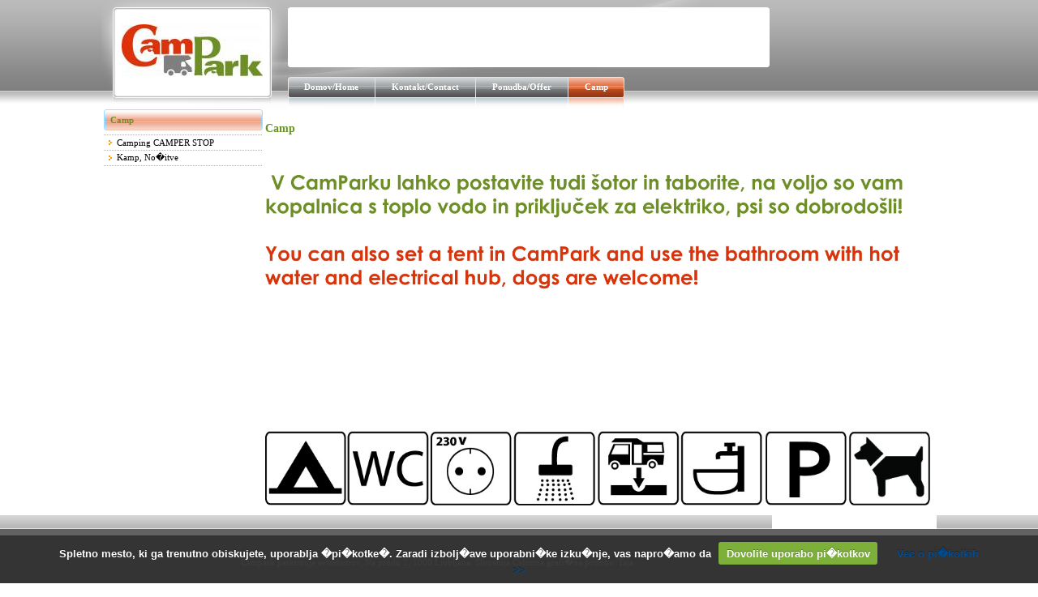

--- FILE ---
content_type: text/html; charset=UTF-8
request_url: https://www.campark.si/index.php?tip=stran&id=52
body_size: 9639
content:
<!DOCTYPE HTML PUBLIC "-//W3C//DTD HTML 4.01 Transitional//EN"
"http://www.w3.org/TR/html4/loose.dtd">
<html>
<head>
<meta http-equiv="Content-Type" content="text/html; charset=windows-1250">
<title>Campark parkiranje avtodomov, prikolic in �olnov</title>
<meta name="keywords" content="camper, camper stop, park, campark, stellplatz, PZA, zimovanje, po�itni�ka, vozila, �olne, kombi, avtodom, motorhome, camp, camping, parking, parkiri��e, avtodom, kemper, jadrnica, prikolica, po�itni�ka, �otor, kamp, kemp,  ">
<meta name="description" content="camper, camper stop, park, campark, stellplatz, PZA, zimovanje, po�itni�ka, vozila, �olne, avtodom, camp, camping, parking, parkiri��e, avtodom, kemper, jadrnica, prikolica, po�itni�ka, �otor, kamp, kemp">
<link href="style.css" rel="stylesheet" type="text/css">
<link rel="stylesheet" href="lbox/css/lightbox.css" type="text/css" media="screen" />
<script src="lbox/js/prototype.js" type="text/javascript"></script>
<script src="lbox/js/scriptaculous.js?load=effects" type="text/javascript"></script>
<script src="lbox/js/lightbox.js" type="text/javascript"></script>

<script src="/cookie/jquery.js"></script>
<script src="/cookie/jquery.cookie.js"></script>
<script src="/cookie/jquery.cookiecuttr.si.js"></script>
<link href="/cookie/cookiecuttr.css" type="text/css" rel="stylesheet">
<script type="text/javascript">
	jQuery.noConflict();

	jQuery(document).ready(function() {
		jQuery.cookieCuttr({
			cookieAnalyticsMessage: 'Spletno mesto, ki ga trenutno obiskujete, uporablja �pi�kotke�. Zaradi izbolj�ave uporabni�ke izku�nje, vas napro�amo da',
			cookieAcceptButtonText: "Dovolite uporabo pi�kotkov",
			cookieDeclineButtonText: "ZAVRNI PI�KOTKE",
			cookieResetMessage: 'Spletno mesto, ki ga trenutno obiskujete, uporablja pi�kotke.',
			cookieResetButtonText: "Ponastavi pi�kotke",
			cookieResetButtonText: "RESET COOKIES FOR THIS WEBSITE",
			cookieWhatAreLinkText: "Vec o pi�kotkih >>",            
			cookieWhatAreTheyLink: 'http://www.campark.si/index.php?tip=stran&id=64',  
		});       
	});    
</script>

<link href="style.css" rel="stylesheet" type="text/css">
</head>

<body>
<table width="100%" border="0" align="center" cellpadding="0" cellspacing="0">
  <tr>
	<td valign="bottom"><table width="100%" height="174" border="0" cellpadding="0" cellspacing="0">
	  <tr>
		<td height="17" background="material/novice_bottom.png">&nbsp;</td>
	  </tr>
	  <tr>
		<td height="137" background="material/ozadje_noga.png">&nbsp;</td>
	  </tr>
	  <tr>
		<td height="20">&nbsp;</td>
	  </tr>
	</table></td>
	<td width="827"><table width="827" border="0" align="center" cellpadding="0" cellspacing="0">
	  <tr>
		<td height="135" valign="top"><table width="824" height="135" border="0" cellpadding="0" cellspacing="0">
			<tr>
			  <td width="230" rowspan="2" align="left" valign="top" background="material/logo_ozadje.png"  style="padding: 30px 0px 0px 25px;"><img src="img/1427283463.jpg"></td>
			  <td width="594" height="95" align="center" valign="top" background="material/ozadje_glava.png"><table width="592" height="82" border="0" cellpadding="0" cellspacing="0">
				<tr>
				  <td height="10"><img src="material/pixi.png" width="1" height="1"></td>
				</tr>
				<tr>
				  <td height="72" align="center"><table border="0" cellspacing="0" cellpadding="0">
					  <tr>
											  </tr>
				  </table></td>
				</tr>
			  </table></td>
			</tr>
			<tr>
			  <td height="40" background="material/ozadje_gumbi_meni.png"><table width="594" height="40" border="0" cellpadding="0" cellspacing="0">
				  <tr>
					<td align="left"><link rel="stylesheet" href="lbox/css/lightbox.css" type="text/css" media="screen" />
<table height="40" border="0" cellpadding="0" cellspacing="0">
      <tr>
	              <td align="center" valign="top" background="material/gumb_siv_levo_ozadje.png" style="padding: 6px 20px 0px 20px;"><span class="Meni"><a href="index.php">Domov/Home </a></span></td>
            <td width="1"><img src="material/meni_middle.png" width="1" height="40" /></td>
                        <td align="center" valign="top" background="material/meni_sivo_ozadje.png" class="Meni" style="padding: 6px 20px 0px 20px;"><span class="Meni"><a href="index.php?tip=stran&id=29">Kontakt/Contact</a></span></td>
            <td width="1"><img src="material/meni_middle.png" width="1" height="40" /></td>
                        <td align="center" valign="top" background="material/meni_sivo_ozadje.png" class="Meni" style="padding: 6px 20px 0px 20px;"><span class="Meni"><a href="index.php?tip=stran&id=33">Ponudba/Offer</a></span></td>
            <td width="1"><img src="material/meni_middle.png" width="1" height="40" /></td>
                        <td align="center" valign="top" background="material/gumb_plav_desno_ozadje.png" style="padding: 6px 20px 0px 20px; background-position: right;"><strong class="txt">Camp</strong></td>
                  </tr>
    </table>
</td>
				  </tr>
			  </table></td>
			</tr>
		</table></td>
	  </tr>
	  <tr>
		<td><table width="827" border="0" cellspacing="0" cellpadding="0">
			<tr>
			  <td width="15" rowspan="2">&nbsp;</td>
			  <td width="196" align="left" valign="top"><link rel="stylesheet" href="lbox/css/lightbox.css" type="text/css" media="screen" />
<table width="196" height="23" border="0" cellpadding="0" cellspacing="0">
				  <tr>
					<td><table width="196" border="0" cellspacing="0" cellpadding="0">
						<tr>
						  <td width="3"><img src="material/podmeni_levo.png" width="3" height="26"></td>
						  <td width="190" background="material/podmeni_ozadje.png" class="PodMeniNaslov" style="padding: 0px 0px 0px 5px;">Camp </td>
						  <td width="3"><img src="material/podmeni_desno.png" width="3" height="26"></td>
						</tr>
					</table></td>
				  </tr>
				  <tr>
					<td height="5"><img src="material/pixi.png" width="1" height="1"></td>
				  </tr>
					  <tr>
					<td background="material/crta_ozadje.png"><img src="material/pixi.png" width="1" height="1"></td>
				  </tr>
				  <tr>
					<td><table width="196" height="18" border="0" cellpadding="0" cellspacing="0">
						<tr>
						  <td width="16" align="center" valign="middle"><img src="material/puscica_rumena.png"></td>
						  <td width="180"><span class="PodmeniMeni"><a href="index.php?tip=stran&id=62">Camping CAMPER STOP </a></span></td>
						</tr>
					</table></td>
				  </tr>
	
	 				  <tr>
					<td background="material/crta_ozadje.png"><img src="material/pixi.png" width="1" height="1"></td>
				  </tr>
				  <tr>
					<td><table width="196" height="18" border="0" cellpadding="0" cellspacing="0">
						<tr>
						  <td width="16" align="center" valign="middle"><img src="material/puscica_rumena.png"></td>
						  <td width="180"><span class="PodmeniMeni"><a href="index.php?tip=stran&id=63">Kamp, No�itve</a></span></td>
						</tr>
					</table></td>
				  </tr>
	
	 					   <tr>
					<td background="material/crta_ozadje.png"><img src="material/pixi.png" width="1" height="1"></td>
				  </tr>           
			  </table>
<br>
<br>
</td>
			  <td width="20" rowspan="2">&nbsp;</td>
			  <td width="597" rowspan="2" align="left" valign="top"><table width="597" border="0" cellspacing="0" cellpadding="0">
				  <tr>
					<td width="597" align="left" valign="top"><link href="style.css" rel="stylesheet" type="text/css">
<span class="NaslovVelikPlav"><br />
Camp</span><br />
<br /><p>&nbsp;</p><img src="https://www.campark.si/img/camp_2681_01.jpg" alt="camp_2681_01" title="camp_2681_01" width="828" height="316" /><img src="https://www.campark.si/img/najnoveji_piktogrami_beta_1142_02.jpg" alt="najnoveji_piktogrami_beta_1142_02" title="najnoveji_piktogrami_beta_1142_02" width="822" height="95" /></td>
				  </tr>
				  <tr>
					<td>&nbsp;</td>
				  </tr>
			  </table></td>
			</tr>
			<tr>
			  <td align="left" valign="bottom"><table width="196" border="0" cellspacing="0" cellpadding="0">
				  <tr>
					<td></td>
				  </tr>
				  <tr>
					<td>&nbsp;</td>
				  </tr>
				  <tr>
					<td>&nbsp;</td>
				  </tr>
			  </table></td>
			</tr>
		</table></td>
	  </tr>
	  <tr>
		<td><table width="827" border="0" cellpadding="0" cellspacing="0" background="material/novice_bottom.png">
			<tr>
			  <td width="211" height="17">&nbsp;</td>
			  <td width="20">&nbsp;</td>
			  <td width="597">&nbsp;</td>
			</tr>
		</table></td>
	  </tr>
	  <tr>
		<td height="137" valign="top" background="material/ozadje_noga.png"><table width="827" height="137" border="0" cellpadding="0" cellspacing="0">
			<tr>
			  <td height="137" align="center" valign="top"><table width="500" height="95" border="0" cellpadding="0" cellspacing="0">
				  <tr>
					<td height="84" align="center" valign="middle"><span class="txt">Campark parkiranje avtodomov, Na produ 2, 1000 Ljubljana, Slovenija          Celostna grafi�na podoba: Taja</span></td>
				  </tr>
				  <tr>
					<td height="13" align="center" valign="bottom"><span class="txt"><img src="material/podpis_bottom.png" width="126" height="7"></span></td>
				  </tr>
			  </table></td>
			</tr>
		</table></td>
	  </tr>
	  <tr>
		<td height="20"><div align="center">Produkcija: <a href="http://www.sloway.si/" target="_blank">Spletne re�itve Sloway</a> </div></td>
	  </tr>
	</table></td>
	<td valign="bottom"><table width="100%" height="174" border="0" cellpadding="0" cellspacing="0">
	  <tr>
		<td height="17" background="material/novice_bottom.png">&nbsp;</td>
	  </tr>
	  <tr>
		<td height="137" background="material/ozadje_noga.png">&nbsp;</td>
	  </tr>
	  <tr>
		<td height="20">&nbsp;</td>
	  </tr>
	</table></td>
  </tr>
</table>
</body>
</html>


--- FILE ---
content_type: text/css
request_url: https://www.campark.si/style.css
body_size: 2829
content:
body {
	margin-left: 0px;
	margin-top: 0px;
	margin-right: 0px;
	margin-bottom: 0px;
	font-family: Tahoma;
	font-size: 11px;
	color: #000000;
	background-image: url(material/ozadje_main.png);
	background-repeat: repeat-x;
}
a:link {
	color: #004C93;
	text-decoration: none;
	font-weight: none;
}
a:visited {
        color: #004C93;
		text-decoration: none;
		font-weight: none;
}
a:active {
        color: #004C93;
		text-decoration: none;
		font-weight: none;
}
a:hover {
		color: #000000;
		text-decoration: underline;
		font-weight: none;
}
.PodmeniMeni a:link {
	font-family: Tahoma;
	font-size: 11px;
	color: #000000;
	font-weight: none;
}
.PodmeniMeni a:visited {
	font-family: Tahoma;
	font-size: 11px;
	color: #000000;
	font-weight: none;
}
.PodmeniMeni a:hover {
	font-family: Tahoma;
	font-size: 11px;
	color: #004C93;
	text-decoration: underline;
}
.PodPodmeniMeni a:link {
	font-family: Tahoma;
	font-size: 10px;
	color: #000000;
	font-weight: none;
}
.PodPodmeniMeni a:visited {
	font-family: Tahoma;
	font-size: 10px;
	color: #000000;
	font-weight: none;
}
.PodPodmeniMeni a:hover {
	font-family: Tahoma;
	font-size: 10px;
	color: #004C93;
	text-decoration: underline;
}
.Meni a:link {
	font-family: Tahoma;
	font-size: 11px;
	color: #ffffff;
	font-weight: bold;
}
.Meni a:visited {
	font-family: Tahoma;
	font-size: 11px;
	color: #ffffff;
	font-weight: bold;
}
.Meni a:hover {
	font-family: Tahoma;
	font-size: 11px;
	color: #ffffff;
	text-decoration: underline;
	font-weight: bold;
}
.txt {
	font-family: Tahoma;
	font-size: 11px;
	color: #FFFFFF;
	font-weight: none;
}
.NaslovMajhen {	font-family: Tahoma;
	font-size: 12px;
	color: #000000;
	font-weight: bold;
}
.PodMeniNaslov {	
	font-family: Tahoma;
	font-size: 11px;
	color: #689224;
	font-weight: bold;
}
.NaslovMajhenPlav {	font-family: Tahoma;
	font-size: 12px;
	color: #004C93;
	font-weight: bold;
}
.NaslovVelikPlav {	font-family: Tahoma;
	font-size: 14px;
	color: #689224;
	font-weight: bold;
}
.vpis {
	background-color: #FFFFFF;
	background-image: url(material/search_field_ozadje.png);
	background-repeat: repeat-x;
	margin: 0px;
	height: 20px;
	width: 132px;
	border: 0px;
}
.vpisGumb {
	background-image: url(material/isci_gumb.png);
	margin: 0px;
	height: 22px;
	width: 32px;
	border: 0px;
	font-family: Tahoma;
	font-size: 11px;
	color: #FFFFFF;
	font-weight: bold;
}
.vpis1 {	background-color: #FFFFFF;
	background-image: url(material/vpis_ozadje.png);
	background-repeat: repeat-x;
	margin: 0px;
	height: 20px;
	width: 132px;
	border: 0px;
}
.vpisGumb1 {	background-image: url(material/naroci_se_na_novice.png);
	margin: 0px;
	height: 22px;
	width: 32px;
	border: 0px;
	font-family: Tahoma;
	font-size: 11px;
	font-weight: bold;
	color: #FFFFFF;
}
img {
	border-style:none;
}